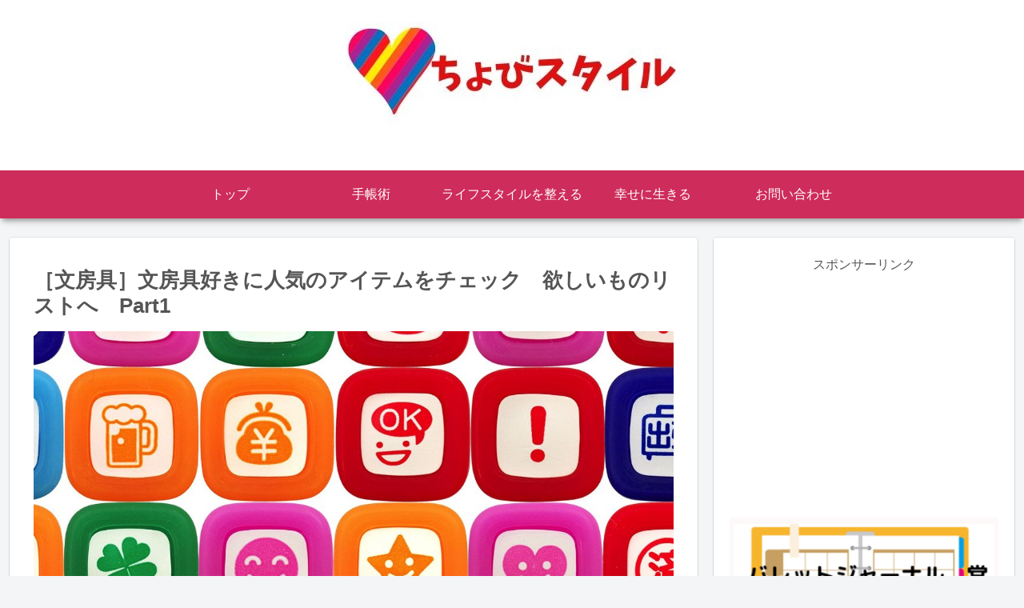

--- FILE ---
content_type: text/html; charset=utf-8
request_url: https://www.google.com/recaptcha/api2/aframe
body_size: 250
content:
<!DOCTYPE HTML><html><head><meta http-equiv="content-type" content="text/html; charset=UTF-8"></head><body><script nonce="EOuCcWaXNwWM_yvOk4fZ6w">/** Anti-fraud and anti-abuse applications only. See google.com/recaptcha */ try{var clients={'sodar':'https://pagead2.googlesyndication.com/pagead/sodar?'};window.addEventListener("message",function(a){try{if(a.source===window.parent){var b=JSON.parse(a.data);var c=clients[b['id']];if(c){var d=document.createElement('img');d.src=c+b['params']+'&rc='+(localStorage.getItem("rc::a")?sessionStorage.getItem("rc::b"):"");window.document.body.appendChild(d);sessionStorage.setItem("rc::e",parseInt(sessionStorage.getItem("rc::e")||0)+1);localStorage.setItem("rc::h",'1769810898951');}}}catch(b){}});window.parent.postMessage("_grecaptcha_ready", "*");}catch(b){}</script></body></html>